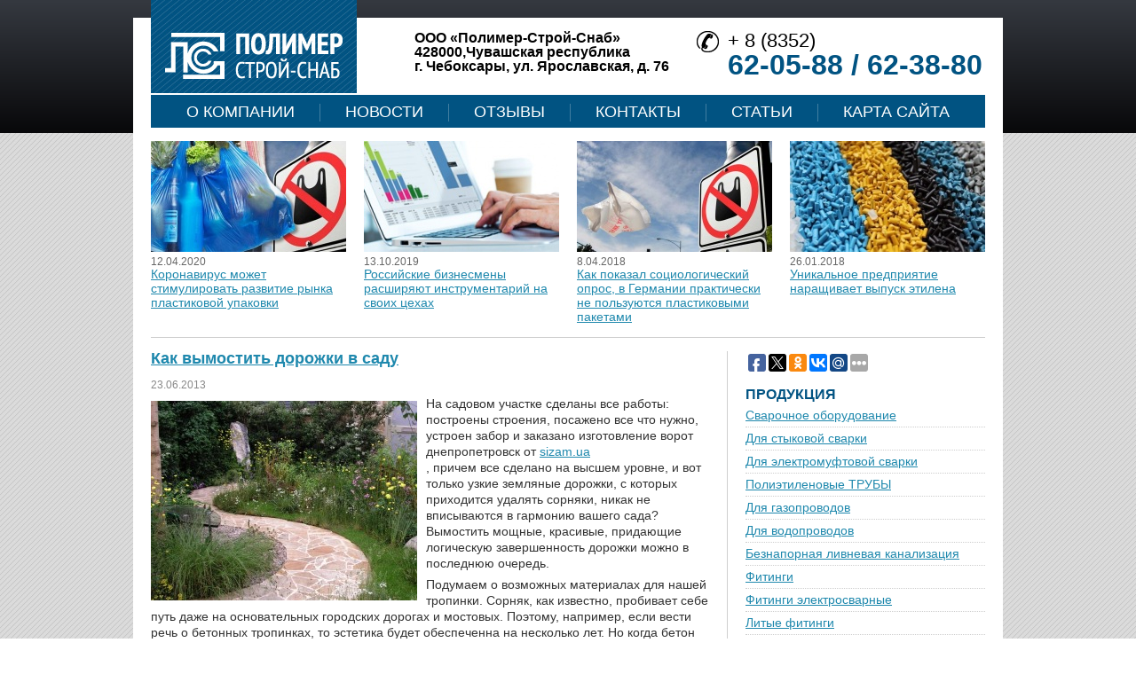

--- FILE ---
content_type: text/html; charset=UTF-8
request_url: http://prok-plus.ru/kak-vymostit-dorozhki-v-sadu/
body_size: 11903
content:
<!DOCTYPE html>
<html lang="ru-RU">
<head>
<meta charset="UTF-8" />
<title>Как вымостить дорожки в саду - ООО &quot;Полимер-Строй-Снаб&quot;</title>
<link rel="profile" href="http://gmpg.org/xfn/11" />
<link rel="stylesheet" type="text/css" media="all" href="http://prok-plus.ru/site/themes/polimer/style.css" />
<link rel="pingback" href="http://prok-plus.ru/xmlrpc.php" />
<script type="text/javascript" src="https://ajax.googleapis.com/ajax/libs/jquery/1.4.3/jquery.min.js"></script>


<!-- This site is optimized with the Yoast WordPress SEO plugin v1.7.4 - https://yoast.com/wordpress/plugins/seo/ -->
<link rel="canonical" href="http://prok-plus.ru/kak-vymostit-dorozhki-v-sadu/" />
<!-- / Yoast WordPress SEO plugin. -->

<link rel='stylesheet' id='yarppWidgetCss-css'  href='http://prok-plus.ru/site/modules/yet-another-related-posts-plugin/style/widget.css' type='text/css' media='all' />
<link rel='stylesheet' href='http://prok-plus.ru/site/modules/wp-pagenavi/pagenavi-css.css' type='text/css' media='all' />
		<link rel="stylesheet" type="text/css" href="http://prok-plus.ru/site/modules/nivo-slider-for-wordpress/css/nivoslider4wp.css" />
		<style>
		#slider{
			width:938px;
			height:271px;
			background:transparent url(http://prok-plus.ru/site/modules/nivo-slider-for-wordpress/css/images/loading.gif) no-repeat 50% 50%;
		}
		.nivo-caption {
			background:#000000;
			color:#ffffff;
		}
		</style>
			<script type="text/javascript" src="https://ajax.googleapis.com/ajax/libs/jquery/1.5.1/jquery.min.js"></script>
		<script type="text/javascript" src="http://prok-plus.ru/site/modules/nivo-slider-for-wordpress/js/jquery.nivo.slider.pack.js"></script>
		<script type="text/javascript">
		var $nv4wp = jQuery.noConflict();
		$nv4wp(window).load(function() {
			$nv4wp('#slider').nivoSlider({
				effect:'random',
				slices:15, // For slice animations
				boxCols: 4, // For box animations
				boxRows: 2, // For box animations
				animSpeed:500, // Slide transition speed
				pauseTime:3000, // How long each slide will show
				startSlide:0, // Set starting Slide (0 index)
				directionNav:true, //Next & Prev
				directionNavHide:false, //Only show on hover
				controlNav:true, // 1,2,3... navigation
				controlNavThumbs:false, // Use thumbnails for Control Nav
				controlNavThumbsFromRel:false, // Use image rel for thumbs
				controlNavThumbsSearch: '.jpg', // Replace this with...
				controlNavThumbsReplace: '_thumb.jpg', // ...this in thumb Image src
				keyboardNav:true, //Use left & right arrows
				pauseOnHover:true, //Stop animation while hovering
				manualAdvance:false, //Force manual transitions
				captionOpacity:0.8, //Universal caption opacity
				prevText: 'Prev', // Prev directionNav text
				nextText: 'Next', // Next directionNav text
				beforeChange: function(){}, // Triggers before a slide transition
				afterChange: function(){}, // Triggers after a slide transition
				slideshowEnd: function(){}, // Triggers after all slides have been shown
				lastSlide: function(){}, // Triggers when last slide is shown
				afterLoad: function(){} // Triggers when slider has loaded
			});
		});
		</script>
		<style type="text/css">.broken_link, a.broken_link {
	text-decoration: line-through;
}</style><script type="text/javascript">
$(document).ready(function(){
    if ($('#container').height() < $('#primary').height()) {
    	$('#content').css('height', $('#primary').height());
    }
});
</script>
</head>

<body class="single single-post postid-22929 single-format-standard">
    <div class="topbg"></div>
<div id="wrapper" class="hfeed">
	<div id="header">
		<div id="masthead">
		  <div id="branding" class="cf" role="banner">
			<a href="/"><img alt="" src="http://prok-plus.ru/site/themes/polimer/images/logo.jpg" /></a>
			
			<div id="site-description-two">
				  ООО «Полимер-Строй-Снаб»<br />
				  428000,Чувашская республика<br />
				  г. Чебоксары, ул. Ярославская, д. 76		
			</div>
				<div id="site-description">
				  <p>+ 8 (8352)</p>
				  <p class="bigphone">62-05-88 / 62-38-80</p>				  
				</div>								
			</div><!-- #branding -->

			<div id="access" role="navigation">
			  				<div class="skip-link screen-reader-text"></div>
								<div class="menu-header"><ul id="menu-topmenu" class="menu"><li id="menu-item-467" class="menu-item menu-item-type-post_type menu-item-object-page menu-item-467"><a href="http://prok-plus.ru/">О Компании</a></li>
<li id="menu-item-462" class="menu-item menu-item-type-taxonomy menu-item-object-category menu-item-462"><a href="http://prok-plus.ru/category/novosti/">Новости</a></li>
<li id="menu-item-27271" class="menu-item menu-item-type-taxonomy menu-item-object-category menu-item-27271"><a href="http://prok-plus.ru/category/otzyvy/">Отзывы</a></li>
<li id="menu-item-466" class="menu-item menu-item-type-post_type menu-item-object-page menu-item-466"><a href="http://prok-plus.ru/contact.html">Контакты</a></li>
<li id="menu-item-461" class="menu-item menu-item-type-taxonomy menu-item-object-category menu-item-461"><a href="http://prok-plus.ru/category/stati/">Статьи</a></li>
<li id="menu-item-26699" class="menu-item menu-item-type-post_type menu-item-object-page menu-item-26699"><a href="http://prok-plus.ru/karta-sajta.html">Карта сайта</a></li>
</ul></div>			</div><!-- #access -->
		</div><!-- #masthead -->
	</div><!-- #header -->

	<div id="main">
<div id="main-top">
<ul>
   
  <li class="cf">
  	
	    
	              <img src='/site/modules/kama-thumbnail/thumb/c4d5395e7_220x125.png' alt="Коронавирус может стимулировать развитие рынка пластиковой упаковки" />
	 
	  	 
	   	  <p>12.04.2020</p>
  	<a href="http://prok-plus.ru/koronavirus-mozhet-stimulirovat-razvitie-rynka-plastikovoj-upakovki/">Коронавирус может стимулировать развитие рынка пластиковой упаковки</a>
    </li>
   
  <li class="cf">
  	
	    
	              <img src='/site/modules/kama-thumbnail/thumb/8858300c2_220x125.png' alt="Российские бизнесмены расширяют инструментарий на своих цехах" />
	 
	  	 
	   	  <p>13.10.2019</p>
  	<a href="http://prok-plus.ru/rossijskie-biznesmeny-rasshiryayut-instrumentarij-na-svoix-cexax/">Российские бизнесмены расширяют инструментарий на своих цехах</a>
    </li>
   
  <li class="cf">
  	
	    
	              <img src='/site/modules/kama-thumbnail/thumb/561b4c850_220x125.png' alt="Как показал социологический опрос, в Германии практически не пользуются пластиковыми пакетами" />
	 
	  	 
	   	  <p>8.04.2018</p>
  	<a href="http://prok-plus.ru/kak-pokazal-sociologicheskij-opros-v-germanii-prakticheski-ne-polzuyutsya-plastikovymi-paketami/">Как показал социологический опрос, в Германии практически не пользуются пластиковыми пакетами</a>
    </li>
   
  <li class="cf">
  	
	    
	              <img src='/site/modules/kama-thumbnail/thumb/8ac39a780_220x125.png' alt="Уникальное предприятие наращивает выпуск этилена" />
	 
	  	 
	   	  <p>26.01.2018</p>
  	<a href="http://prok-plus.ru/unikalnoe-predpriyatie-narashhivaet-vypusk-etilena/">Уникальное предприятие наращивает выпуск этилена</a>
    </li>
    
</ul>
	</div><script type="text/javascript">
$(document).ready(function(){
    //$('#content').css('height', $('#container').height());
    //$('#content').css('height', $('#content').height());
});
</script>
<div id="container">
  <div id="content" role="main" class="cf">

	

	<div id="post-22929" class="post-22929 post type-post status-publish format-standard hentry category-poleznoe">

	  <h1 class="entry-title">Как вымостить дорожки в саду</h1>
	  	  <div class="entry-meta"><span class="entry-date">23.06.2013</span></div><!-- .entry-meta -->
	  <div class="entry-content">
		<p><a href="http://prok-plus.ru/site/files/2013/06/11.jpg"><img class="alignleft size-medium" title="1" alt="" src="http://prok-plus.ru/site/files/2013/06/11-300x225.jpg" width="300" height="225" /></a></p>
<p>На садовом участке сделаны все работы: построены строения, посажено все что нужно, устроен забор и заказано изготовление ворот днепропетровск от <a href="http://sizam.ua/">sizam.ua</a><br />
, причем все сделано на высшем уровне, и вот только узкие земляные дорожки, с которых приходится удалять сорняки, никак не вписываются в гармонию вашего сада? Вымостить мощные, красивые, придающие логическую завершенность дорожки можно в последнюю очередь.</p>
<p>Подумаем о возможных материалах для нашей тропинки. Сорняк, как известно, пробивает себе путь даже на основательных городских дорогах и мостовых. Поэтому, например, если вести речь о бетонных тропинках, то эстетика будет обеспеченна на несколько лет. Но когда бетон растрескается, через трещины начнет пробираться сорняк и тропинка потеряет свой вид, и получится не красивее чем земляная дорожка. Можно вымостить из гравия или деревянного настила, но появление сорняка здесь не избежать. И со временем тропинки нужно будет ремонтировать, а материал пополнять.</p>
<p>Рассмотрим садовую плитку – ее изготавливают из кирпича или из камней одинакового размера. Плитку нужно укладывать максимально плотно, тогда трава не сможет проникнуть на поверхность. Можно придумать разного вида узоры на дорожке, вымащивать надписи, делать ее разноцветной. А если кирпич потрескается, то дорожка приобретет более выразительный вид.</p>
<p>Ширина садовой дорожки должна быть хорошенька продуманна. Где придется перевести груз в тележке, где перенести инструменты. И если по саду прогуливаться вдвоем, держась за руки, что было удобно и не тесно.</p>
<p>Обозначив ширину и материал необходимо начертить мини-проект – план тропинок на участке, ширины троп на всех участках, если они различны. Затем строители ставят веревки по краям тропинки, ставят разметки края тротуара. Далее необходимо снять земляной слой, глубиной до 20 см и уплотнить край борозды, используя молоток и брус.</p>
<p>Перед непосредственной укладкой кирпичей или камня, необходимо сделать песочную подушку толщиной 5 см. После этого можно приступать к мощению. Кладка производится боковой стороной, подгонка до желаемого положения – с помощью бруска и молотка.</p>
<p>Кирпич или плитка укладываются в уровень с землей. Зазоры засыпаются песком или для увеличения надежности и долговечности заливаются цементным раствором. После ливней еще несколько раз необходимо засыпать зазоры между плиткой.
<p class="video"><iframe width="636" height="477" src="https://www.youtube.com/embed/PVRXlExZ_Jw" frameborder="0" allowfullscreen="allowfullscreen"></iframe><br /><b>«Сельский порядок». Сад интенсивного&nbsp;типа&nbsp;(24.09.2014)</b><br />Белгородские фермеры на&nbsp;страже продовольственной безопасности&nbsp;региона. Как&nbsp;вырастить сад интенсивного&nbsp;типа? Чем отличается&nbsp;виноград местных производителей от&nbsp;импортного? Пользуется&nbsp;ли&nbsp;спросом домашний сыр на&nbsp;рынках области?</p>
<div class='yarpp-related'>
<h3>Похожие материалы:</h3>
<ul class="relatedposts">
<li>
<img src="/site/modules/kama-thumbnail/thumb/e599dafe2_100x60.png" class="alignleft" alt="Устроить ровную дорожку в саду или возле дома проще всего с помощью тротуарной плитки." />
<a href="http://prok-plus.ru/ustroit-rovnuyu-dorozhku-v-sadu-ili-vozle-doma-proshhe-vsego-s-pomoshhyu-trotuarnoj-plitki/" rel="bookmark" title="Устроить ровную дорожку в саду или возле дома проще всего с помощью тротуарной плитки.">Устроить ровную дорожку в саду или возле дома проще всего с помощью тротуарной плитки.</a><br />
Устроить ровную дорожку в саду или возле дома проще всего с помощью тротуарной плитки. Это долговечный современный строительный материал, который...<!-- (18.2)-->
<br style="clear: both" />
</li>
<li>
<img src="/site/modules/kama-thumbnail/thumb/7fcc53363_100x60.png" class="alignleft" alt="Монолитные бетонные дорожки" />
<a href="http://prok-plus.ru/monolitnye-betonnye-dorozhki/" rel="bookmark" title="Монолитные бетонные дорожки">Монолитные бетонные дорожки</a><br />
Отличительной чертой монолитных дорожек из бетона является высокая прочность. Также они в достаточной степени устойчивы к деформации. Их практически...<!-- (17.3)-->
<br style="clear: both" />
</li>
<li>
<img src="/site/modules/kama-thumbnail/thumb/5aff9f80c_100x60.png" class="alignleft" alt="Дорожки на дачном участке" />
<a href="http://prok-plus.ru/dorozhki-na-dachnom-uchastke/" rel="bookmark" title="Дорожки на дачном участке">Дорожки на дачном участке</a><br />
Неплохо будут сочетаться с ландшафтом вашего загородного дома оригинальные дорожки, ведь ходить по сухой и прилежной дорожке намного приятней, нежели...<!-- (16.8)-->
<br style="clear: both" />
</li>
<li>
<img src="/site/modules/kama-thumbnail/thumb/57d9d206a_100x60.png" class="alignleft" alt="Ремонт в саду" />
<a href="http://prok-plus.ru/remont-v-sadu/" rel="bookmark" title="Ремонт в саду">Ремонт в саду</a><br />
Большинство из нас используют для садовой мебели предметы, отслужившие свой срок в доме. Многие имеют представление и об утилитарном назначении...<!-- (13.2)-->
<br style="clear: both" />
</li>
</ul>
</div>
			  </div><!-- .entry-content -->

	  
	</div><!-- #post-## -->

	
  		<!--<div id="related_posts" class="cf">
	  <h4 class="entry-title">
		
<br />
		<span class="titlebg"></span></h4>
	  <ul id="rel2">	  	  <li class="cf">
	  		<div class="thumbnail-box">
				  
			
                  <img src='/site/modules/kama-thumbnail/thumb/37dd40c87_160x100.png' alt="Вертикальное озеленение своими руками" />
	  	  
	  		</div>
	  		<div class="entry-summary">
				
	  		  <a href="http://prok-plus.ru/vertikalnoe-ozelenenie-svoimi-rukami/">Вертикальное озеленение своими руками</a>
	  		  	  		  <p>18.06.2013</p>
	  <div class="post_description">

Хотите, чтобы ваш сад и дом стали более привлекательными и уютными? А может вам необходимо задекорировать пустые места, зонировать пространство или сделать его объемным и наполнить светом? Тогда смело используйте такой способ как вертикальное...</div>
	  		</div>
	  	  </li>
				  	  <li class="cf">
	  		<div class="thumbnail-box">
				  
			
                  <img src='/site/modules/kama-thumbnail/thumb/d94542059_160x100.png' alt="Автокраны Ивановец оснащаются модернизированной кабиной крановщика" />
	  	  
	  		</div>
	  		<div class="entry-summary">
				
	  		  <a href="http://prok-plus.ru/avtokrany-ivanovec-osnashhajutsja/">Автокраны Ивановец оснащаются модернизированной кабиной крановщика</a>
	  		  	  		  <p>9.04.2013</p>
	  <div class="post_description">
Завод "Автокран" в июле начал комплектовать автокраны "Ивановец" модернизированными кабинами крановщика, сообщает пресс-служба "Ивановской марки", торгового представителя завода. Усовершенствованные модели кабин устанавливаются на автокраны серии...</div>
	  		</div>
	  	  </li>
				  	  <li class="cf">
	  		<div class="thumbnail-box">
				  
			
                  <img src='/site/modules/kama-thumbnail/thumb/d4d2f4e93_160x100.png' alt="ЧМЗАП для дорожников" />
	  	  
	  		</div>
	  		<div class="entry-summary">
				
	  		  <a href="http://prok-plus.ru/chmzap-dlja-dorozhnikov/">ЧМЗАП для дорожников</a>
	  		  	  		  <p>6.03.2013</p>
	  <div class="post_description">На Челябинском машиностроительном заводе автомобильных прицепов (ЧМЗАП) запущено в производство изготовление полуприцепов для дорожно-строительных организаций.
Полуприцепы с пониженной высотой грузовой платформы с количеством осей от двух до пяти, с...</div>
	  		</div>
	  	  </li>
				  	  <li class="cf">
	  		<div class="thumbnail-box">
				  
			
                  <img src='/site/modules/kama-thumbnail/thumb/e2e7f0838_160x100.png' alt="Роль губки в покраске стен" />
	  	  
	  		</div>
	  		<div class="entry-summary">
				
	  		  <a href="http://prok-plus.ru/rol-gubki-v-pokraske-sten/">Роль губки в покраске стен</a>
	  		  	  		  <p>14.10.2013</p>
	  <div class="post_description">В современном мире большое внимание уделяется не просто чистоте и аккуратности ремонта, а интерьеру и дизайну. Декорация стен является одним из несложных и эффективным способом придать комнате изящество и грацию. Для декоративных работ специалисты...</div>
	  		</div>
	  	  </li>
				  	  <li class="cf">
	  		<div class="thumbnail-box">
				  
			
                  <img src='/site/modules/kama-thumbnail/thumb/940752ac1_160x100.png' alt="«Байкальская лесная компания» испытает карельские трактора в условиях бурятских гор" />
	  	  
	  		</div>
	  		<div class="entry-summary">
				
	  		  <a href="http://prok-plus.ru/bajkalskaja-lesnaja-kompanija-ispytaet-karelskie/">«Байкальская лесная компания» испытает карельские трактора в условиях бурятских гор</a>
	  		  	  		  <p>9.04.2013</p>
	  <div class="post_description">Онежский тракторный завод отправил пробную партию болотоходных машин в Бурятию. Продукцию старейшего карельского предприятия решило испытать ОАО «Байкальская лесная компания», после того, как аналогичная импортная техника отказалась работать в...</div>
	  		</div>
	  	  </li>
			</ul>	</div>-->
	
  </div><!-- #content -->
</div><!-- #container -->


<div id="primary" class="widget-area" role="complementary">
	<div class="socbut">
	<script type="text/javascript">(function(w,doc) {
if (!w.__utlWdgt ) {
    w.__utlWdgt = true;
    var d = doc, s = d.createElement('script'), g = 'getElementsByTagName';
    s.type = 'text/javascript'; s.charset='UTF-8'; s.async = true;
    s.src = ('https:' == w.location.protocol ? 'https' : 'http') + '://w.uptolike.com/widgets/v1/uptolike.js';
    var h=d[g]('body')[0];
    h.appendChild(s);
}})(window,document);
</script>
<div data-background-alpha="0.0" data-orientation="horizontal" data-text-color="000000" data-share-shape="round-rectangle" data-buttons-color="ff9300" data-sn-ids="fb.tw.ok.vk.gp.mr." data-counter-background-color="ffffff" data-share-counter-size="8" data-share-size="20" data-background-color="ededed" data-top-button="false" data-share-counter-type="common" data-pid="1273464" data-counter-background-alpha="1.0" data-share-style="1" data-mode="share" data-following-enable="false" data-like-text-enable="false" data-selection-enable="true" data-icon-color="ffffff" class="uptolike-buttons" ></div> 
	</div>
	<div id="products">
		 <h4 class="widget-title">Продукция<span></span></h4>
		 <ul>
		<li><a href="/swar.html">Сварочное оборудование</a></li>
		<li><a href="/swar2.html">Для стыковой сварки</a></li>
		<li><a href="/swar1.html">Для электромуфтовой сварки</a></li>
		<li><a href="/trub.html">Полиэтиленовые ТРУБЫ</a></li>
		  <li><a href="/trub1.html">Для газопроводов</a></li>
		  <li><a href="/trub2.html">Для водопроводов</a></li>
		  <li><a href="/trub3.html">Безнапорная ливневая канализация</a></li>
		<li><a href="/soed.html">Фитинги</a></li>
		  <li><a href="/soed1.html">Фитинги электросварные</a></li>
		  <li><a href="/soed2.html">Литые фитинги</a></li>
		  <li><a href="/soed3.html">Металлические фитинги</a></li>
		<li><a href="/armatura.html">Трубопроводная арматура</a></li>
		<li><a href="/bashnya.html">Водонапорная башня Рожновского</a></li>
		</ul>
	</div>
 <div class="img-newx">
<div id="ya2">
  <div class="ya-site-form ya-site-form_inited_no" onclick="return {'action':'http://yandex.ru/sitesearch','arrow':false,'bg':'#0153A1','fontsize':12,'fg':'#000000','language':'ru','logo':'rb','publicname':'Поиск по prok-plus.ru','suggest':true,'target':'_blank','tld':'ru','type':2,'usebigdictionary':true,'searchid':2156343,'webopt':false,'websearch':false,'input_fg':'#000000','input_bg':'#ffffff','input_fontStyle':'normal','input_fontWeight':'normal','input_placeholder':null,'input_placeholderColor':'#000000','input_borderColor':'#7f9db9'}">
    <form action="http://yandex.ru/sitesearch" method="get" target="_blank">
      <input type="hidden" name="searchid" value="2156343"/>
      <input type="hidden" name="l10n" value="ru"/>
      <input type="hidden" name="reqenc" value=""/>
      <input type="text" name="text" value=""/>
      <input type="submit" value="Найти"/>
    </form>
  </div>
 
  <script type="text/javascript">
    (function(w,d,c){var s=d.createElement('script'),h=d.getElementsByTagName('script')[0],e=d.documentElement;if((' '+e.className+' ').indexOf(' ya-page_js_yes ')===-1){e.className+=' ya-page_js_yes';}s.type='text/javascript';s.async=true;s.charset='utf-8';s.src=(d.location.protocol==='https:'?'https:':'http:')+'//site.yandex.net/v2.0/js/all.js';h.parentNode.insertBefore(s,h);(w[c]||(w[c]=[])).push(function(){Ya.Site.Form.init()})})(window,document,'yandex_site_callbacks');
  </script>
</div>
<noindex> 	<ul>
 		<li><a href="/soed.html" rel="nofollow">Фитинги<img src="http://prok-plus.ru/site/themes/polimer/images/slide1.png" alt="slide1" width="270" height="78"></a></li>
 		<li><a href="/armatura.html" rel="nofollow">Трубопроводная арматура<img src="http://prok-plus.ru/site/themes/polimer/images/slide2.png" alt="slide2" width="270" height="78"></a></li>
 		<li><a href="/swar.html" rel="nofollow">Сварочное оборудование<img src="http://prok-plus.ru/site/themes/polimer/images/slide3.png" alt="slide3" width="270" height="78"></a></li>
 		<li><a href="/trub.html" rel="nofollow">Полиэтиленовые ТРУБЫ<img src="http://prok-plus.ru/site/themes/polimer/images/slide4.png" alt="slide4" width="270" height="78"></a></li>
 	</ul>
</noindex> </div>  
  <h4 class="widget-title">СТАТЬИ<span></span></h4>
<ul class="side-list">
      <li class="cf">
  	<a href="http://prok-plus.ru/kamernyj-polikarbonat-chto-eto-takoe-i-gde-primenyaetsya/">Камерный поликарбонат &#8211; что это такое и где применяется?</a>
	<div class="side-thumb">
	               <img src='/site/modules/kama-thumbnail/thumb/856be1b2e_160x100.png' alt="Камерный поликарбонат &#8211; что это такое и где применяется?" />
	 
	  	  <p>31.01.2022</p>
		</div>
	<span class="side-cont">
  	
	  Поликарбонат -это полимер из группы полиэфиров с очень хорошими механическими свойствами. Термопластичный, аморфный, с хорошей ударной вязкостью и высокой прозрачностью материал идеально подходит для...	</span>
    </li>
    <li class="cf">
  	<a href="http://prok-plus.ru/sfery-primeneniya-trub-iz-polipropilena/">Сферы применения труб из полипропилена</a>
	<div class="side-thumb">
	               <img src='/site/modules/kama-thumbnail/thumb/0748a6783_160x100.png' alt="Сферы применения труб из полипропилена" />
	 
	  	  <p>25.10.2020</p>
		</div>
	<span class="side-cont">
  	
	  Для изготовления пластиковых труб широко используется полипропилен. Материал является хорошим диэлектриком. Он невосприимчив к коррозии, отличается стойкостью к воздействию щелочей, минеральных...	</span>
    </li>
    <li class="cf">
  	<a href="http://prok-plus.ru/preimushhestva-remonta-podzemnyx-kommunikacij-metodom-gorizontalnogo-bureniya/">Преимущества ремонта подземных коммуникаций методом горизонтального бурения</a>
	<div class="side-thumb">
	               <img src='/site/modules/kama-thumbnail/thumb/cf19a74f9_160x100.png' alt="Преимущества ремонта подземных коммуникаций методом горизонтального бурения" />
	 
	  	  <p>30.04.2020</p>
		</div>
	<span class="side-cont">
  	
	  Как известно, коммуникации необходимы для обеспечения многоквартирных домов горячей и холодной водой, а также газом и поэтому их прокладывают еще на этапе строительства домов. Естественно, что у них...	</span>
    </li>
  </ul>
  <a href="/category/stati/" class="allnews">все статьи</a>  
    
    
	
	  
	
	  
<ul class="xoxo">
  </ul>
</div><!-- #primary .widget-area -->



<h4 class="widget-title redbg" id="spec-title">СПЕЦПРЕДЛОЖЕНИЯ<span></span></h4>
<div class="spec">
<ul class="foot-list">
      <li class="cf">
  	<a href="http://prok-plus.ru/centrirovanie-po-bokovym-storonam/">Центрирование по боковым сторонам</a>
	  Центрирование по внутреннему диаметру целесообразно лишь для зубчатых муфт, когда применяется сплошная закалка ступицы вместе с зубчатым венцом. Шлицевое соединение способно самоцентрироваться. Центрированием по боковым сторонам выступов улучшают...    </li>
    <li class="cf">
  	<a href="http://prok-plus.ru/rol-vodovodov/">Роль водоводов</a>
	  В состав водовода входит собственно трубопровод и относящиеся к нему сооружения и оборудование.

Для водоводов могут быть применены трубы из разных материалов: стали, чугуна, железобетона, асбестоцемента, дерева. Особенности труб из разных...    </li>
  </ul>
  <a href="/category/specpredlozheniya" id="allnews">все спецпредложения</a>
</div>
<h4 class="widget-title redbg">ПАРТНЕРЫ<span></span></h4>
 	<div class="partners">

 		<img src="http://prok-plus.ru/site/themes/polimer/images/logo1.jpg" alt="logo1" width="100" height="60">
 		<img src="http://prok-plus.ru/site/themes/polimer/images/logo2.jpg" alt="logo1" width="100" height="45">
 		<img src="http://prok-plus.ru/site/themes/polimer/images/logo3.gif" alt="logo1" width="100" height="50">
 		<img src="http://prok-plus.ru/site/themes/polimer/images/logo4.png" alt="logo1" width="100" height="30">
 		<img src="http://prok-plus.ru/site/themes/polimer/images/logo7.png" alt="logo1" width="100" height="33">
 	</div>
	</div><!-- #main -->
</div><!-- #wrapper -->
	<div id="footer"  style="height: 120px;" role="contentinfo">
	  <div id="colophon" class="cf">



		<div class="footerbox1">
	
		  <span class="li"><!--LiveInternet counter--><script type="text/javascript"><!--
document.write("<a href='http://www.liveinternet.ru/click' "+
"target=_blank><img src='//counter.yadro.ru/hit?t19.1;r"+
escape(document.referrer)+((typeof(screen)=="undefined")?"":
";s"+screen.width+"*"+screen.height+"*"+(screen.colorDepth?
screen.colorDepth:screen.pixelDepth))+";u"+escape(document.URL)+
";"+Math.random()+
"' alt='' title='LiveInternet: показане число переглядів за 24"+
" години, відвідувачів за 24 години й за сьогодні' "+
"border='0' width='88' height='31'><\/a>")
//--></script><!--/LiveInternet-->
<!-- Yandex.Metrika informer -->
<a href="http://metrika.yandex.ru/stat/?id=25461761&from=informer"
target="_blank" rel="nofollow"><img src="//bs.yandex.ru/informer/25461761/3_1_FFFFFFFF_EFEFEFFF_0_pageviews"
style="width:88px; height:31px; border:0;" alt="яндекс.ћетрика" title="яндекс.ћетрика: данные за сегодн¤ (просмотры, визиты и уникальные посетители)" onclick="try{Ya.Metrika.informer({i:this,id:25461761,lang:'ru'});return false}catch(e){}"/></a>
<!-- /Yandex.Metrika informer -->



<!-- Yandex.Metrika counter -->
<script type="text/javascript">
(function (d, w, c) {
(w[c] = w[c] || []).push(function() {
try {
w.yaCounter25461761 = new Ya.Metrika({id:25461761,
clickmap:true,
trackLinks:true,
accurateTrackBounce:true});
} catch(e) { }
});

var n = d.getElementsByTagName("script")[0],
s = d.createElement("script"),
f = function () { n.parentNode.insertBefore(s, n); };
s.type = "text/javascript";
s.async = true;
s.src = (d.location.protocol == "https:" ? "https:" : "http:") + "//mc.yandex.ru/metrika/watch.js";


if (w.opera == "[object Opera]") {
d.addEventListener("DOMContentLoaded", f, false);
} else { f(); }
})(document, window, "yandex_metrika_callbacks");
</script>
<noscript><div><img src="//mc.yandex.ru/watch/25461761" style="position:absolute; left:-9999px;" alt="" /></div></noscript>

<!-- /Yandex.Metrika counter -->
</span>
		  <p>	  © ООО &laquo;Полимер-Строй-Снаб&raquo;
		  &nbsp;2006-2026</p>
		</div>
		  <div class="footerbox2 cf">
			<ul>
			  <li><a href="/contact.html" rel="nofollow">Контакты</a></li>
			  <li><a href="/category/novosti/" rel="nofollow">Новости</a></li>
		
			  <li><a href="/category/novosti-stroitelstva/" rel="nofollow">Лента</a></li>	
			</ul>
			<ul style="margin:5;">
			  	  <li><a href="/category/poleznoe/" rel="nofollow">Полезное</a></li>
			  <li><a href="/category/publicatsii/" rel="nofollow">Публикации</a></li>
			  <li><a href="/articles.html" rel="nofollow">Статьи</a></li>
              </ul>
            
			 
            <ul id="menu_list">   
				<li id="mavrcatlist"><a href="/category/raznoe" title="Просмотреть все записи в рубрике &laquo;Разное&raquo;">Разное</a>
				   <ul>
							<li class="cat-item cat-item-10992"><a href="http://prok-plus.ru/category/zdorovie2/" title="Просмотреть все записи в рубрике Здоровье">Здоровье</a>
</li>
	<li class="cat-item cat-item-11002"><a href="http://prok-plus.ru/category/kultura-2/" title="Просмотреть все записи в рубрике Культура">Культура</a>
</li>
	<li class="cat-item cat-item-10990"><a href="http://prok-plus.ru/category/nauka2/" title="Просмотреть все записи в рубрике Наука">Наука</a>
</li>
	<li class="cat-item cat-item-10996"><a href="http://prok-plus.ru/category/otnosheniya2/" title="Просмотреть все записи в рубрике Отношения">Отношения</a>
</li>
	<li class="cat-item cat-item-10995"><a href="http://prok-plus.ru/category/pokupki2/" title="Просмотреть все записи в рубрике Покупки">Покупки</a>
</li>
	<li class="cat-item cat-item-7108"><a href="http://prok-plus.ru/category/poleznoe/" title="Просмотреть все записи в рубрике Полезное">Полезное</a>
</li>
	<li class="cat-item cat-item-10993"><a href="http://prok-plus.ru/category/semiya2/" title="Просмотреть все записи в рубрике Семья">Семья</a>
</li>
	<li class="cat-item cat-item-10997"><a href="http://prok-plus.ru/category/stroitelstvo2/" title="Просмотреть все записи в рубрике Строительство">Строительство</a>
</li>
	<li class="cat-item cat-item-10991"><a href="http://prok-plus.ru/category/texnika2/" title="Просмотреть все записи в рубрике Техника">Техника</a>
</li>
	<li class="cat-item cat-item-10998"><a href="http://prok-plus.ru/category/uslugi2/" title="Просмотреть все записи в рубрике Услуги">Услуги</a>
</li>
	<li class="cat-item cat-item-10994"><a href="http://prok-plus.ru/category/uyut2/" title="Просмотреть все записи в рубрике Уют">Уют</a>
</li>
				   </ul>
				</li>           
			</ul>
			
		  </div>
		  <div class="footerbox3">
		  428000,Чувашская республика,<br />
		  г. Чебоксары, ул. Ярославская, д. 76<br />
		  8 (8352) 62-05-88 / 62-38-80	
		  </div> 

		</div><!-- #colophon -->
	</div><!-- #footer -->
<link rel='stylesheet' id='yarppRelatedCss-css'  href='http://prok-plus.ru/site/modules/yet-another-related-posts-plugin/style/related.css' type='text/css' media='all' />
</body>
</html>

--- FILE ---
content_type: application/javascript;charset=utf-8
request_url: https://w.uptolike.com/widgets/v1/version.js?cb=cb__utl_cb_share_1768725644224711
body_size: 396
content:
cb__utl_cb_share_1768725644224711('1ea92d09c43527572b24fe052f11127b');